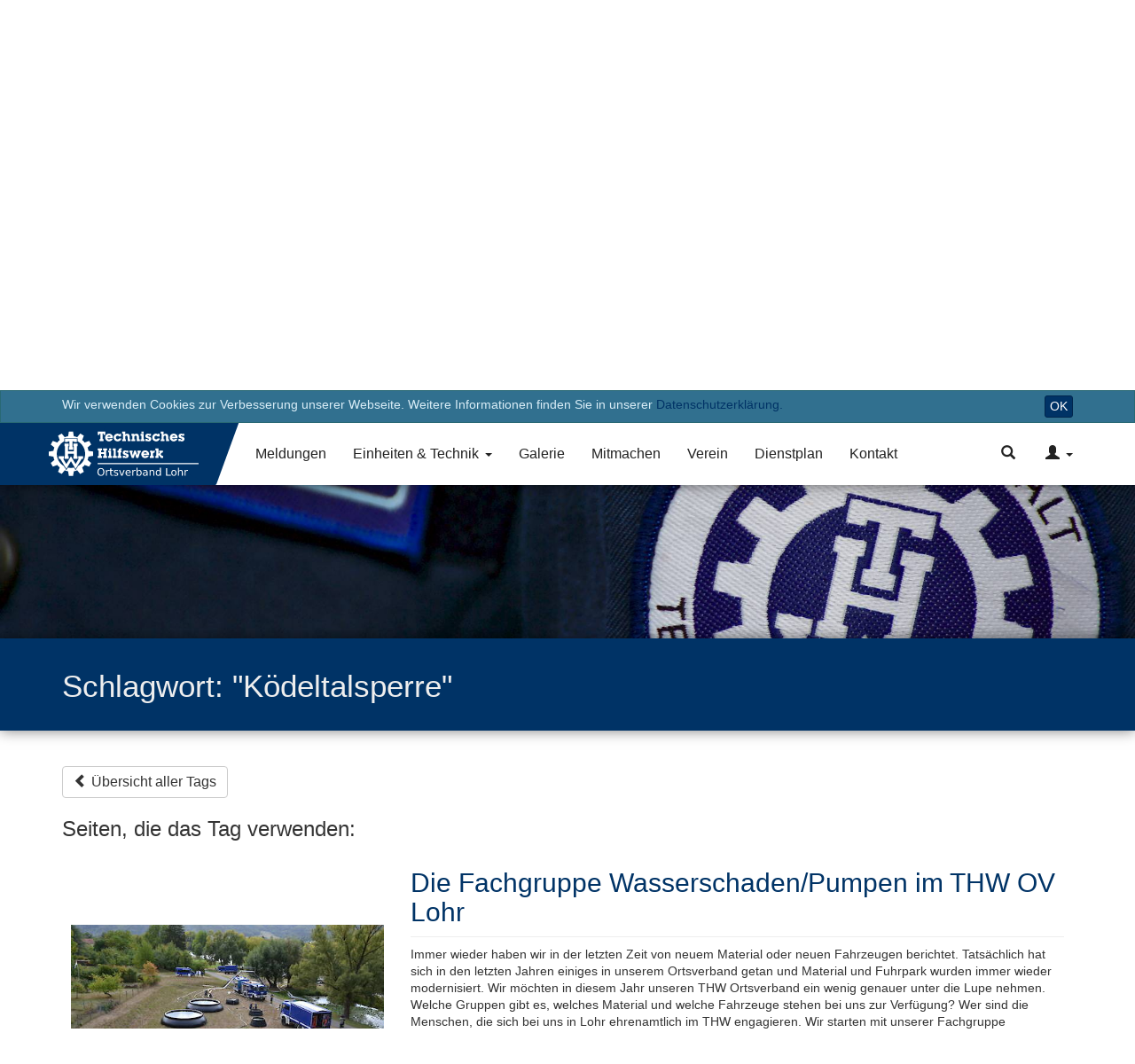

--- FILE ---
content_type: text/html; charset=utf-8
request_url: https://www.thw-lohr.de/tags/kodeltalsperre/
body_size: 10771
content:
<!DOCTYPE html>
<html lang="de">

<head itemscope itemtype="http://schema.org/WebSite" prefix="og: http://ogp.me/ns#">
    <meta charset="utf-8">
    <meta http-equiv="X-UA-Compatible" content="IE=edge">
    <meta name="viewport" content="width=device-width, initial-scale=1">
    <link rel="canonical" href="https://www.thw-lohr.de/tags/kodeltalsperre/" itemprop="url">

    <title>Schlagwort: &quot;Ködeltalsperre&quot;</title>

    <!-- Some MicroData -->
    <meta itemprop='name' content='THW-Lohr.de' />

    <meta property="og:title" content="Schlagwort: &quot;Ködeltalsperre&quot;" />
    <meta property="og:site_name" content="THW Lohr" />
    <meta property="og:url" content="https://www.thw-lohr.de/tags/kodeltalsperre/" />
        
        <meta property="og:image" content="https://www.thw-lohr.de/site/assets/files/1024/img_3120.jpg" />
    
        <meta property="og:type" content="website" />
    
    <!-- Some SEO -->
    
    <!-- Load CSS and JS -->
    <link href="/site/templates/styles/template.min.css?v=1.0.8" rel="stylesheet">

    <script src="/site/templates/scripts/jquery.min.js"></script>
    <script src="/site/templates/scripts/template.min.js?v=1.0.8"></script>

    <!-- Load favicons  and icons -->
    <link rel="apple-touch-icon" href="/site/templates/images/apple-touch-icon.png">

    <!-- Standard-Favicon als PNG mit mindestens 96 x 96 Pixeln -->
    <link rel="icon" href="/site/templates/images/apple-touch-icon.png" type="image/x-icon" />

    <!-- Favicon im .ico Format als IE Fallback mit 32 x 32 Pixeln -->
    <!--[if IE]>
        <link rel="shortcut icon" href="/site/templates/images/favicon.ico" type="image/x-icon" />
        <link rel="icon" href="/site/templates/images/favicon.ico" type="image/x-icon" />
    <![endif]-->

    <!-- HTML5 shim and Respond.js for IE8 support of HTML5 elements and media queries -->
    <!-- WARNING: Respond.js doesn't work if you view the page via file:// -->
    <!--[if lt IE 9]>
    <script src="/site/templates/scripts/html5shiv.min.js"></script>
    <script src="/site/templates/scripts/respond.min.js"></script>
    <![endif]-->

    </head>
<body>
    
<header class="full">
            <div id='cookie-warnung'>
                    <div class='alert alert-info'>
                        <div class='container'>
                            Wir verwenden Cookies zur Verbesserung unserer Webseite. Weitere Informationen finden Sie in unserer 
                            <a href='/footer/datenschutz/'>Datenschutzerklärung.</a>
                            <form action='/tags/kodeltalsperre/' method='post' onsubmit='return hideCookieWarning();'>
                                <input type='hidden' name='acceptCookie' value='TRUE' />
                                <button type='submit' class='btn btn-primary btn-xs pull-right'>OK</button>
                            </form>
                        </div>
                    </div>
                </div>
    <div class="container navbar">
        <button class="menu-toggle-button visible-xs-inline-block visible-sm-inline-block" type="button">
            <span class="sr-only">Menü ausklappen</span>
            <span class="icon-bar"></span>
            <span class="icon-bar"></span>
            <span class="icon-bar"></span>
        </button>
        <a href="/" alt="Logo des THW Lohr" id="header-logo">
            <svg xmlns="http://www.w3.org/2000/svg" width="188" height="70" viewBox="0 0 188 70.000001"><g fill="#fff"><path d="M33.158 48.493c-.96 1.6-1.922 3.2-2.884 4.8l-1.782-2.96c-2.276.502-4.654.503-6.93 0l-1.785 2.96c-1.016-1.61-1.91-3.342-3.002-4.877-4.94-2.87-8.003-8.584-7.7-14.3.132-5.582 3.5-10.883 8.438-13.435v-3.544h15.025v3.545c4.985 2.564 8.33 7.93 8.456 13.55.198 7.025-3.24 11.465-7.836 14.263zM49.943 32.23c-1.058-.173-3.16-.36-5.156-.724-.206-1.3-.57-2.575-1.023-3.81l4.03-3.328c-.64-1.453-1.465-2.818-2.37-4.12l-4.9 1.83c-.842-1.025-1.784-1.966-2.808-2.805l1.83-4.893c-1.296-.916-2.675-1.72-4.123-2.37l-3.335 4.027c-1.235-.462-2.513-.807-3.813-1.02l-.87-5.16c-1.582-.143-3.176-.143-4.76 0-.29 1.72-.58 3.44-.868 5.16-1.3.216-2.58.558-3.814 1.02-1.11-1.342-2.222-2.684-3.334-4.026-1.452.644-2.823 1.46-4.124 2.37l1.83 4.893c-1.015.843-1.972 1.766-2.792 2.804-1.638-.61-3.276-1.22-4.915-1.828-.91 1.298-1.73 2.666-2.373 4.118l4.03 3.328c-.46 1.234-.803 2.51-1.022 3.81-1.72.29-3.442.578-5.163.867-.136 1.58-.136 3.173 0 4.753l5.163.87c.218 1.297.558 2.575 1.023 3.807l-4.03 3.33c.648 1.448 1.455 2.823 2.37 4.117l4.916-1.826c.823 1.035 1.776 1.962 2.792 2.803l-1.83 4.893c1.3.908 2.67 1.726 4.123 2.37 1.11-1.344 2.222-2.686 3.333-4.028 1.234.466 2.513.812 3.814 1.023l.87 5.156c1.582.146 3.176.146 4.76 0l.868-5.155c1.3-.21 2.58-.557 3.813-1.023l3.335 4.027c1.45-.648 2.826-1.455 4.123-2.37l-1.83-4.893c1.025-.838 1.963-1.782 2.807-2.803 1.634.61 3.267 1.217 4.9 1.826.913-1.295 1.726-2.668 2.372-4.117l-4.03-3.33c.455-1.234.816-2.508 1.022-3.808l5.163-.87c.078-1.415.057-3.96-.007-4.894z"/><path d="M31.826 17.848H18.243v3.577h3.333v-.728h1.784v6.674h-.714v2.866h4.76V27.37h-.712v-6.657h1.798v.712h3.334v-3.577" fill-rule="evenodd"/><path d="M17.638 23.33v2.864h.728v11.428l-.728-.016v2.865h4.776v-2.864H21.7v-2.85h6.668v2.85h-.713v2.865h4.76v-2.864H31.7V26.18l.712.014V23.33h-4.76v2.864h.714v5.7H21.7v-5.7h.714V23.33h-4.776" fill-rule="evenodd"/><path d="M25.034 43.166l5.24 8.717 6.87-11.427h1.705v-2.85h-5.707v2.85h.667l-3.536 5.884-5.256-8.734-5.24 8.734-3.52-5.884h.667v-2.85h-5.722v2.85h1.72l6.87 11.427 5.24-8.717" fill-rule="evenodd"/><g style="line-height:125%" font-size="17.704" font-family="LubalGraph Bd BT" letter-spacing="0" word-spacing="0"><path d="M60.834 18.366h1.002v2.22H57.2v-2.22h.995v-6.31H57.2v1.467h-1.932v-3.67h8.5v3.67h-1.932v-1.467h-1.002v6.31zM72.062 18.123q-.546 1.26-1.63 1.96-1.076.7-2.462.7-.966 0-1.74-.308-.774-.31-1.415-.944-.627-.618-.95-1.4-.318-.78-.318-1.695 0-.907.324-1.696.325-.79.945-1.4.626-.613 1.437-.938.82-.33 1.718-.33 1.135 0 2.108.507.98.508 1.593 1.422.362.524.532 1.128.177.605.177 1.305 0 .206-.024.442-.014.23-.05.494h-6.113q.148.554.634.893.487.332 1.143.332.354 0 .656-.11.302-.12.583-.362h2.852zm-5.928-2.52h3.694q-.177-.68-.656-1.04-.48-.362-1.202-.362-.663 0-1.15.37-.487.368-.686 1.032zM81.903 17.563q-.405 1.52-1.533 2.374-1.12.847-2.728.847-.95 0-1.74-.31-.788-.316-1.415-.943-.627-.618-.95-1.4-.318-.78-.318-1.695 0-.914.31-1.68.316-.768.957-1.416.59-.613 1.327-.93.745-.325 1.563-.325.67 0 1.238.236.575.237 1.04.716V12.3h1.872v3.044h-2.233q-.25-.472-.657-.715-.405-.252-.943-.252-.84 0-1.416.597-.567.59-.567 1.46 0 .877.554 1.467.56.582 1.378.582.516 0 .922-.236.413-.243.634-.685h2.705zM83.805 18.396v-6.37h-1.01V9.852h3.333v3.428q.412-.568.98-.84.575-.28 1.32-.28 1.37 0 2.108.817.745.82.745 2.352v3.066h1.055v2.19h-3.458v-4.557q0-.937-.302-1.32-.295-.39-.995-.39-.664 0-1.062.464-.39.457-.39 1.245v2.366h.95v2.19H82.75v-2.19h1.055zM94.185 18.396v-3.922h-1.01V12.3h3.23v1.098q.412-.627 1.002-.93.59-.31 1.386-.31 1.378 0 2.123.827.745.818.745 2.344v3.066h1.055v2.19h-3.458v-4.557q0-.937-.302-1.32-.295-.39-.995-.39-.664 0-1.062.464-.39.457-.39 1.245v2.366h.95v2.19H93.13v-2.19h1.055zM104.595 11.842v-1.99h2.337v1.99h-2.337zm0 6.554v-3.922h-1.01V12.3h3.347v6.096h1.046v2.19h-4.423v-2.19h1.04zM108.98 18.035h2.235q.022.442.258.678.243.228.693.228.427 0 .65-.183.227-.192.227-.545 0-.51-1.113-.774-.435-.104-.686-.177-1.172-.33-1.725-.95-.554-.627-.554-1.615 0-1.172.79-1.887.788-.723 2.078-.723.516 0 .922.126.412.126.78.406v-.346h1.726v2.35h-2.19q-.066-.404-.243-.574-.178-.177-.524-.177-.354 0-.575.176-.213.17-.213.443 0 .345.243.537.244.192 1.18.427 1.548.4 2.13.98.583.583.583 1.645 0 1.208-.848 1.967-.84.752-2.182.752-.546 0-.995-.156-.443-.154-.833-.48v.42h-1.814v-2.55zM125.34 17.563q-.406 1.52-1.534 2.374-1.12.847-2.727.847-.952 0-1.74-.31-.79-.316-1.417-.943-.626-.618-.95-1.4-.318-.78-.318-1.695 0-.914.31-1.68.317-.768.958-1.416.59-.613 1.327-.93.745-.325 1.563-.325.67 0 1.24.236.574.237 1.038.716V12.3h1.874v3.044h-2.234q-.25-.472-.656-.715-.406-.252-.944-.252-.84 0-1.415.597-.568.59-.568 1.46 0 .877.553 1.467.56.582 1.38.582.515 0 .92-.236.413-.243.634-.685h2.706zM127.242 18.396v-6.37h-1.01V9.852h3.332v3.428q.413-.568.98-.84.575-.28 1.32-.28 1.37 0 2.108.817.745.82.745 2.352v3.066h1.054v2.19h-3.456v-4.557q0-.937-.303-1.32-.293-.39-.994-.39-.663 0-1.06.464-.392.457-.392 1.245v2.366h.95v2.19h-4.326v-2.19h1.054zM145.016 18.123q-.546 1.26-1.63 1.96-1.076.7-2.462.7-.965 0-1.74-.308-.774-.31-1.415-.944-.628-.618-.952-1.4-.317-.78-.317-1.695 0-.907.325-1.696.325-.79.944-1.4.626-.613 1.437-.938.818-.33 1.717-.33 1.136 0 2.11.507.98.508 1.59 1.422.362.524.532 1.128.177.605.177 1.305 0 .206-.022.442-.014.23-.05.494h-6.112q.147.554.634.893.486.332 1.142.332.354 0 .657-.11.303-.12.583-.362h2.853zm-5.927-2.52h3.692q-.177-.68-.656-1.04-.48-.362-1.202-.362-.663 0-1.15.37-.486.368-.685 1.032zM146.372 18.035h2.234q.022.442.258.678.243.228.693.228.428 0 .65-.183.227-.192.227-.545 0-.51-1.113-.774-.434-.104-.684-.177-1.173-.33-1.726-.95-.552-.627-.552-1.615 0-1.172.788-1.887.79-.723 2.08-.723.515 0 .92.126.414.126.782.406v-.346h1.725v2.35h-2.19q-.065-.404-.242-.574-.176-.177-.523-.177-.354 0-.575.176-.214.17-.214.443 0 .345.244.537.243.192 1.18.427 1.547.4 2.13.98.582.583.582 1.645 0 1.208-.848 1.967-.84.752-2.182.752-.545 0-.995-.156-.443-.154-.834-.48v.42h-1.814v-2.55zM56.322 37.24v-6.312h-1.04v-2.204h4.652v2.204h-.973v1.947h3.164v-1.947h-.988v-2.204h4.667v2.204h-1.055v6.31h1.055v2.22h-4.667v-2.22h.988v-2.16H58.96v2.16h.99v2.22h-4.667v-2.22h1.04zM67.94 30.715v-1.99h2.337v1.99H67.94zm0 6.553v-3.92h-1.01V31.17h3.347v6.096h1.047v2.19H66.9v-2.19h1.04zM73.278 37.268v-6.37h-1.01v-2.174h3.347v8.544h1.047v2.19h-4.424v-2.19h1.04zM78.586 33.347h-1.054v-2.175h1.054q0-1.445.73-2.05.73-.612 2.5-.612h.5v1.902h-.044q-.354-.03-.487-.03-.48 0-.67.17-.192.163-.192.575v.045h1.165v2.175h-1.165v3.92h1.15v2.19h-4.54v-2.19h1.053v-3.92zM83.415 36.907h2.233q.022.443.258.678.244.23.693.23.427 0 .648-.185.23-.192.23-.546 0-.508-1.115-.774-.435-.103-.685-.177-1.172-.332-1.725-.95-.553-.627-.553-1.615 0-1.172.79-1.888.787-.722 2.078-.722.516 0 .92.125.414.126.783.406v-.348h1.726v2.352h-2.19q-.066-.405-.243-.575-.177-.178-.524-.178-.354 0-.576.177-.213.17-.213.44 0 .348.244.54.243.19 1.18.427 1.548.398 2.13.98.582.583.582 1.644 0 1.21-.847 1.97-.842.752-2.184.752-.545 0-.995-.155-.44-.155-.832-.48v.42h-1.813v-2.55zM95.91 39.458h-2.33l-1.946-6.11h-.722V31.17h3.7v2.175h-.67l.892 3.243 1.438-5.418h2.02l1.437 5.418.89-3.243h-.662v-2.175h3.693v2.175h-.72l-1.948 6.11h-2.33l-1.37-4.77-1.372 4.77zM112.844 36.996q-.546 1.26-1.63 1.96-1.076.7-2.462.7-.965 0-1.74-.31-.773-.308-1.415-.942-.626-.62-.95-1.4-.318-.782-.318-1.696 0-.907.324-1.696.324-.79.943-1.4.627-.613 1.438-.937.818-.332 1.717-.332 1.136 0 2.11.51.98.508 1.59 1.422.363.523.532 1.128.177.604.177 1.305 0 .206-.02.442-.016.228-.053.494h-6.11q.146.553.633.892.486.332 1.143.332.353 0 .656-.11.3-.12.58-.362h2.854zm-5.927-2.522h3.693q-.177-.678-.656-1.04-.48-.36-1.202-.36-.663 0-1.15.368-.486.37-.685 1.032zM115.122 37.268v-3.92h-.95V31.17h3.17v1.2q.338-.662.876-.986.538-.325 1.357-.347v2.3q-1.136.058-1.637.582-.494.523-.494 1.673v1.673h.95v2.19h-4.326v-2.19h1.054zM121.344 37.268v-6.37h-1.01v-2.174h3.332v6.252l1.71-1.77h-.936v-2.034h4.225v2.175h-.892l-1.69 1.776 1.66 2.145h1.18v2.19h-2.337l-2.92-3.716v3.716h-3.376v-2.19h1.054z" style="line-height:125%;-inkscape-font-specification:'LubalGraph Bd BT, Normal';text-align:start"/></g><g style="line-height:100%;-inkscape-font-specification:'sans-serif, Normal';text-align:start" font-size="13.75" font-family="sans-serif" letter-spacing="0" word-spacing="0"><path d="M58.798 51.758q-1.26 0-2.004.94-.74.938-.74 2.558 0 1.615.74 2.554.744.94 2.004.94t1.992-.94q.74-.94.74-2.554 0-1.62-.74-2.56-.733-.938-1.992-.938zm0-.94q1.798 0 2.874 1.21 1.076 1.2 1.076 3.228 0 2.02-1.076 3.23-1.076 1.202-2.874 1.202-1.804 0-2.886-1.202-1.077-1.203-1.077-3.23t1.077-3.23q1.082-1.207 2.886-1.207zM68.228 54.094q-.177-.103-.39-.15-.205-.05-.457-.05-.893 0-1.374.584-.475.578-.475 1.666v3.378h-1.058V53.11h1.06v.995q.33-.584.864-.864.532-.286 1.294-.286.11 0 .24.018.132.01.292.04l.006 1.082zM70.387 51.288v1.82h2.17v.82h-2.17v3.48q0 .786.212 1.01.216.222.875.222h1.082v.882h-1.082q-1.22 0-1.684-.452-.463-.458-.463-1.66v-3.482h-.773v-.82h.773v-1.82h1.06zM78.036 53.298v.996q-.446-.23-.927-.343-.482-.114-.998-.114-.784 0-1.18.24-.388.24-.388.722 0 .367.28.578.28.207 1.128.396l.36.08q1.123.24 1.593.68.475.436.475 1.22 0 .894-.71 1.415-.704.52-1.94.52-.517 0-1.078-.102-.555-.097-1.173-.298V58.2q.583.303 1.15.457.566.15 1.122.15.744 0 1.145-.253.4-.257.4-.72 0-.43-.29-.66-.288-.23-1.267-.44l-.366-.086q-.98-.207-1.414-.63-.436-.43-.436-1.174 0-.905.642-1.397.64-.493 1.82-.493.584 0 1.1.086.515.086.95.258zM79.307 53.11h1.117l2.004 5.38 2.004-5.38h1.116l-2.404 6.412h-1.432l-2.405-6.413zM92.488 56.052v.515h-4.844q.07 1.088.653 1.66.59.568 1.637.568.607 0 1.174-.15.573-.148 1.134-.446v.996q-.567.24-1.162.366-.596.126-1.21.126-1.533 0-2.432-.893-.893-.893-.893-2.417 0-1.574.847-2.496.853-.928 2.296-.928 1.294 0 2.044.836.756.83.756 2.262zm-1.053-.31q-.012-.864-.487-1.38-.47-.514-1.248-.514-.882 0-1.415.498-.526.498-.607 1.403l3.757-.007zM97.933 54.094q-.177-.103-.39-.15-.205-.05-.457-.05-.893 0-1.374.584-.476.578-.476 1.666v3.378h-1.06V53.11h1.06v.995q.333-.584.865-.864.534-.286 1.295-.286.11 0 .24.018.132.01.293.04l.006 1.082zM103.653 56.32q0-1.16-.48-1.82-.476-.664-1.312-.664-.835 0-1.316.664-.475.66-.475 1.82 0 1.164.474 1.828.48.658 1.317.658t1.312-.658q.48-.664.48-1.827zm-3.584-2.238q.33-.572.835-.847.51-.28 1.214-.28 1.167 0 1.894.927.733.928.733 2.44 0 1.51-.733 2.438-.727.928-1.895.928-.705 0-1.215-.275-.504-.28-.836-.853v.962h-1.06v-8.91h1.06v3.47zM109.408 56.298q-1.277 0-1.77.292-.492.292-.492.997 0 .56.367.893.372.326 1.007.326.876 0 1.403-.618.533-.624.533-1.655v-.235h-1.048zm2.1-.435v3.66h-1.052v-.974q-.36.583-.9.863-.538.275-1.316.275-.985 0-1.57-.55-.577-.555-.577-1.483 0-1.082.72-1.632.728-.55 2.165-.55h1.478v-.102q0-.726-.48-1.122-.477-.4-1.34-.4-.55 0-1.072.13-.52.133-1.002.396V53.4q.578-.222 1.122-.33.544-.116 1.06-.116 1.39 0 2.078.722.687.72.687 2.187zM119.016 55.65v3.872h-1.054v-3.836q0-.91-.355-1.363-.355-.452-1.065-.452-.853 0-1.346.545-.492.543-.492 1.483v3.624h-1.06V53.11h1.06v.995q.378-.578.888-.864.515-.286 1.185-.286 1.105 0 1.672.688.566.68.566 2.01zM125.348 54.082v-3.47h1.054v8.91h-1.054v-.962q-.332.573-.84.853-.505.275-1.215.275-1.163 0-1.896-.928-.727-.927-.727-2.44 0-1.51.727-2.438.733-.928 1.896-.928.71 0 1.214.28.51.276.84.848zm-3.59 2.24q0 1.162.475 1.826.48.658 1.317.658.836 0 1.317-.658.48-.664.48-1.827 0-1.16-.48-1.82-.48-.664-1.317-.664-.836 0-1.317.664-.475.66-.475 1.82zM132.35 50.973h1.157v7.576h4.163v.972h-5.32v-8.55zM141.11 53.848q-.846 0-1.34.664-.49.658-.49 1.81 0 1.15.486 1.814.492.66 1.345.66.843 0 1.335-.665.493-.664.493-1.81 0-1.138-.493-1.802-.492-.67-1.334-.67zm0-.894q1.375 0 2.16.894.784.893.784 2.473 0 1.576-.784 2.475-.785.893-2.16.893-1.38 0-2.163-.893-.78-.9-.78-2.474 0-1.58.78-2.472.784-.894 2.164-.894zM151.126 55.65v3.872h-1.054v-3.836q0-.91-.355-1.363-.355-.452-1.065-.452-.853 0-1.345.545-.493.543-.493 1.483v3.624h-1.06v-8.91h1.06v3.493q.378-.578.888-.864.515-.286 1.185-.286 1.105 0 1.672.688.566.68.566 2.01zM156.954 54.094q-.177-.103-.39-.15-.205-.05-.457-.05-.893 0-1.374.584-.475.578-.475 1.666v3.378h-1.06V53.11h1.06v.995q.332-.584.864-.864.533-.286 1.294-.286.11 0 .24.018.132.01.293.04l.005 1.082z"/></g><path d="M55.13 45.147h113.82v1.293H55.13z"/></g></svg>        </a>
        <div id="gray-overlay" class="visible-xs-block visible-sm-block"></div>
        <span class='offcanvas'>
            <div class="visible-xs-block visible-sm-block offcanvas-inner">
                <img id="offcanvas-image" class="visible-xs-block visible-sm-block" src="/site/assets/files/1024/img_3120.768x350.jpg" />
                <button class="menu-toggle-button">
                    <span class="glyphicon glyphicon-remove" aria-hidden="true"></span>
                </button>
            </div>
            <nav class='header-left'>
                <ul>
                    <li><a href='/news/'>Meldungen</a></li><li class='parent '><a href='/einheiten-und-technik/'>Einheiten &amp; Technik</a><span class='dropdown'><ul><li class='separator'>Einheiten</li><li><a href='/einheiten-und-technik/ov-stab/'>OV-Stab</a></li><li><a href='/einheiten-und-technik/technischer-zug/'>Technischer Zug</a></li><li><a href='/einheiten-und-technik/jugendgruppe/'>Jugendgruppe</a></li><li><a href='/einheiten-und-technik/grundausbildungsgruppe/'>Grundausbildungsgruppe</a></li><li><a href='/einheiten-und-technik/thv-bereitschaft/'>THV-Bereitschaft</a></li><li><a href='/einheiten-und-technik/ortliche-gefahrenabwehr/'>Örtliche Gefahrenabwehr</a></li><li class='separator'>Technik</li><li><a href='/einheiten-und-technik/fahrzeuge/'>Fahrzeuge</a></li><li><a href='/einheiten-und-technik/unterkunft/'>Unterkunft</a></li><li><a href='/einheiten-und-technik/standarte/'>Standarte</a></li></ul></span></li><li><a href='/galerie/'>Galerie</a></li><li><a href='/mitmachen/'>Mitmachen</a></li><li><a href='/verein/'>Verein</a></li><li><a href='/dienstplan/'>Dienstplan</a></li><li><a href='/kontakt/'>Kontakt</a></li>                </ul>
            </nav>
            <nav class="header-right">
                <ul>
                    <li class='parent'>
                        <a href='#' onclick='return false;' class='dropdown-open-click search'><span class="glyphicon glyphicon-search" aria-hidden="true"></span></a>
                        <div class='dropdown search'>
                            <form class='search' action='/suche/' method='get'>
                                <label class='sr-only' for='search-form-input'>Suchbegriff</label>
                                <div class='input-group'>
                                    <input class='form-control search-form-input' type='text' name='q' placeholder='Suchen...' value='' id='search-form-input' />
                                    <span class='input-group-btn'>
                                        <button class='btn btn-primary' type='submit'><span class="glyphicon glyphicon-search" aria-hidden="true"></span></button>
                                    </span>
                                </div>
                            </form>
                        </div>
                    </li>
                    <li class='parent'>
                        <a href='#' onclick='return false;' class='dropdown-open-click '><span class="glyphicon glyphicon-user" aria-hidden="true"></span></a>
                        <span class='dropdown'>
                                
    <div>
        <p class='header-separator'>Login</p>
    </div>
    <form action='./' method='post' class='login'>
                    <input name="action" value="login" type="hidden" />

            <div class='input-group'>
                <span class='input-group-addon' id='form-login-user'><span class="glyphicon glyphicon-user" aria-hidden="true"></span></span>
                <input class='form-control' type='text' name='user' placeholder='Username' aria-describedby='form-login-user' />
            </div>
            <div class='input-group'>
                <span class='input-group-addon' id='form-login-pass'><span class="glyphicon glyphicon-lock" aria-hidden="true"></span></span>
                <input class='form-control' type='password' name='pass' placeholder='Passwort' aria-describedby='form-login-pass' />
            </div>
            <div class='input-group'>
                <input type='submit' name='submit' value='Login' class='btn btn-primary btn-block' />
            </div>
            <a href="/verwalten/?forgot=1">Passwort vergessen?</a>
            </form>
                        </span>
                    </li>
                </ul>
            </nav>
        </span>
    </div>
</header>

    

<div id="hero-image">
    <style>
        @media(min-width: 992px) {
            #hero-image-inner {
                background-image: url('/site/assets/files/1024/img_3120.1920x0.jpg');
            }
        }
    </style>
    <div id="hero-image-inner">
    </div>
        <img id="hero-image-mobile" src="/site/assets/files/1024/img_3120.992x0.jpg" width="992" height="661" />
</div>
    
<div id="blue-part">
    <div class="container">
        <div class="row">
            <div class="col-sm-12">
                                    <h1>Schlagwort: &quot;Ködeltalsperre&quot;</h1>
                                                            </div>
                    </div>
    </div>
</div>
    <div class="main" >
        <div class="container">
            <div class="row">
                <div class="col-md-12">
                        <a class="btn btn-default" href="/tags/">
        <span class="glyphicon glyphicon-chevron-left"></span>
        Übersicht aller Tags
    </a>

    <h3>Seiten, die das Tag verwenden:</h3>

    <div class='news-list-element row small'><div class='col-sm-4 image-small'><a href='/news/2021-01-19-die-fachgruppe-wasserschaden-pumpen-im-thw-ov-lohr-2/' class='image'><img src='/site/assets/files/2472/dsc_0214.450x300.jpg' alt='' /></a></div><div class='col-sm-8'>
    <h2>
                                <a href="/news/2021-01-19-die-fachgruppe-wasserschaden-pumpen-im-thw-ov-lohr-2/">Die Fachgruppe Wasserschaden/Pumpen im THW OV Lohr</a>
    </h2>
    <hr>
    <p>Immer wieder haben wir in der letzten Zeit von neuem Material oder neuen Fahrzeugen berichtet. Tatsächlich hat sich in den letzten Jahren einiges in unserem Ortsverband getan und Material und Fuhrpark wurden immer wieder modernisiert. Wir möchten in diesem Jahr unseren THW Ortsverband ein wenig genauer unter die Lupe nehmen. Welche Gruppen gibt es, welches Material und welche Fahrzeuge stehen bei uns zur Verfügung? Wer sind die Menschen, die sich bei uns in Lohr ehrenamtlich im THW engagieren. Wir starten mit unserer Fachgruppe Wasserschaden/Pumpen (WP). Sie hatte die meisten Fahrzeugneuzugänge in den letzten zwei Jahren.</p>    <hr>
            <dl>
            <dd class="createdby" itemprop="author" itemscope="" itemtype="http://schema.org/Person">
                <span class="glyphicon glyphicon-user" aria-hidden="true"></span>
                Erstellt von <span itemprop="name">Katrin Brendolise</span>
            </dd>
            <dd class="create">
                <span class="glyphicon glyphicon-calendar" aria-hidden="true"></span>
                                    <time datetime="2021-01-19T17:16:30+01:00" itemprop="datePublished">
                        Veröffentlicht am Dienstag, den 19. Januar 2021                    </time>
                            </dd>
        </dl>
        <div class='tags-list'><span><b>Tags:</b></span><a class='label label-primary' href='/tags/ausbildung/'><span class='glyphicon glyphicon-tag' aria-hidden='true'></span> Ausbildung</a><a class='label label-primary' href='/tags/einsatzoption/'><span class='glyphicon glyphicon-tag' aria-hidden='true'></span> Einsatzoption</a><a class='label label-primary' href='/tags/fachgruppe-wasserschaden-pumpen-2/'><span class='glyphicon glyphicon-tag' aria-hidden='true'></span> Fachgruppe Wasserschaden/Pumpen</a><a class='label label-primary' href='/tags/hochleistungspumpe/'><span class='glyphicon glyphicon-tag' aria-hidden='true'></span> Hochleistungspumpe</a><a class='label label-primary' href='/tags/klaranlage/'><span class='glyphicon glyphicon-tag' aria-hidden='true'></span> Kläranlage</a><a class='label label-primary' href='/tags/loschwasser/'><span class='glyphicon glyphicon-tag' aria-hidden='true'></span> Löschwasser</a><a class='label label-primary' href='/tags/pumpen/'><span class='glyphicon glyphicon-tag' aria-hidden='true'></span> Pumpen</a><a class='label label-primary' href='/tags/wasserschaden-pumpen/'><span class='glyphicon glyphicon-tag' aria-hidden='true'></span> Wasserschaden/Pumpen</a></div>    <a class="btn btn-default page-opener" href="/news/2021-01-19-die-fachgruppe-wasserschaden-pumpen-im-thw-ov-lohr-2/">Öffnen: Die Fachgruppe Wasserschaden/Pumpen im THW OV Lohr</a>
</div></div><div class='news-list-element row small einsatz'><div class='col-sm-4 image-small'><a href='/news/2020-02-07-lohrer-thw-pumpen-in-kronach-2/' class='image'><img src='/site/assets/files/2291/bild_03_kodeltalsperre.450x300.jpg' alt='' /></a></div><div class='col-sm-8'>
    <h2>
                <span class="label label-warning">Einsatz</span>                <a href="/news/2020-02-07-lohrer-thw-pumpen-in-kronach-2/">Lohrer THW Pumpen in Kronach</a>
    </h2>
    <hr>
    <p>Anfang Januar tagten die bayerischen Pumpspezialisten des THW im Ortsverband Lohr. Schon wenige Wochen später trafen sie sich unerwartet wieder. Mit Pumpen, Material und Manpower unterstützte die Fachgruppe Wasserschaden Pumpen (WP) des OV Lohr einen Einsatz an der Ködeltalsperre in Mauthaus im Landkreis Kronach.</p>    <hr>
            <dl>
            <dd class="createdby" itemprop="author" itemscope="" itemtype="http://schema.org/Person">
                <span class="glyphicon glyphicon-user" aria-hidden="true"></span>
                Erstellt von <span itemprop="name">Katrin Brendolise</span>
            </dd>
            <dd class="create">
                <span class="glyphicon glyphicon-calendar" aria-hidden="true"></span>
                                    <time datetime="2020-02-07T10:22:37+01:00" itemprop="datePublished">
                        Veröffentlicht am Freitag, den 7. Februar 2020                    </time>
                            </dd>
        </dl>
        <div class='tags-list'><span><b>Tags:</b></span><a class='label label-primary' href='/tags/einsatze/'><span class='glyphicon glyphicon-tag' aria-hidden='true'></span> Einsätze</a><a class='label label-primary' href='/tags/fachgruppe-wasserschaden-pumpen-2/'><span class='glyphicon glyphicon-tag' aria-hidden='true'></span> Fachgruppe Wasserschaden/Pumpen</a></div>    <a class="btn btn-default page-opener" href="/news/2020-02-07-lohrer-thw-pumpen-in-kronach-2/">Öffnen: Lohrer THW Pumpen in Kronach</a>
</div></div><div class='news-list-element row small'><div class='col-sm-4 image-small'><a href='/galerie/2020-02-07-lohrer-thw-pumpen-in-kronach/' class='image'><img src='/site/assets/files/2289/bild_03_kodeltalsperre-1.450x300.jpg' alt='' /></a></div><div class='col-sm-8'>
    <h2>
                        <span class="label label-success">Galerie</span>        <a href="/galerie/2020-02-07-lohrer-thw-pumpen-in-kronach/">Lohrer THW Pumpen in Kronach</a>
    </h2>
    <hr>
    <p>Zum Einsatz an der Ködeltalsperre war unser jüngstes Einsatzfahrzeug der MLW4 und drei Helfer der Fachgruppe WP</p>

<p>Hier einige Einsatzimpressionen</p>    <hr>
            <dl>
            <dd class="createdby" itemprop="author" itemscope="" itemtype="http://schema.org/Person">
                <span class="glyphicon glyphicon-user" aria-hidden="true"></span>
                Erstellt von <span itemprop="name">Katrin Brendolise</span>
            </dd>
            <dd class="create">
                <span class="glyphicon glyphicon-calendar" aria-hidden="true"></span>
                                    <time datetime="2020-02-07T10:16:01+01:00" itemprop="datePublished">
                        Veröffentlicht am Freitag, den 7. Februar 2020                    </time>
                            </dd>
        </dl>
        <div class='tags-list'><span><b>Tags:</b></span><a class='label label-primary' href='/tags/einsatze/'><span class='glyphicon glyphicon-tag' aria-hidden='true'></span> Einsätze</a><a class='label label-primary' href='/tags/fachgruppe-wasserschaden-pumpen-2/'><span class='glyphicon glyphicon-tag' aria-hidden='true'></span> Fachgruppe Wasserschaden/Pumpen</a><a class='label label-primary' href='/tags/mlw4/'><span class='glyphicon glyphicon-tag' aria-hidden='true'></span> MLW4</a><a class='label label-primary' href='/tags/pumpen/'><span class='glyphicon glyphicon-tag' aria-hidden='true'></span> Pumpen</a></div>    <a class="btn btn-default page-opener" href="/galerie/2020-02-07-lohrer-thw-pumpen-in-kronach/">Öffnen: Lohrer THW Pumpen in Kronach</a>
</div></div>                </div>
                            </div>
        </div>
    </div>
    
<div id="gray-part">
    <div class="breadcrumb-thw">
        <div class="container">
            <ul itemscope itemtype="http://schema.org/BreadcrumbList">
                <li itemprop='itemListElement' itemscope itemtype='http://schema.org/ListItem'><a itemprop='item' href='/'><span itemprop='name'>Startseite</span></a><meta itemprop='position' content='0' /></li><li itemprop='itemListElement' itemscope itemtype='http://schema.org/ListItem'><a itemprop='item' href='/tags/'><span itemprop='name'>Schlagwörter</span></a><meta itemprop='position' content='1' /></li><li itemprop='itemListElement' itemscope itemtype='http://schema.org/ListItem' class="current"><a itemprop='item' href='/tags/kodeltalsperre/'><span itemprop='name'>Schlagwort: &quot;Ködeltalsperre&quot;</span></a><meta itemprop='position' content='2' /></li>            </ul>
        </div>
    </div>
    <div class="container modules-container">
        <div class="newest">
            <div class="col-md-12">
                <a class="h2" href="/news/">Aktuelle Meldungen</a>
                <a class="btn btn-default pull-right-sm" href="/news/">Zu den aktuellen Meldungen <span class="glyphicon glyphicon-chevron-right" aria-hidden="true"></span></a>
                <div class="clearfix"></div>
                <hr>
            </div>
            <div>
                                    <div class="col-sm-6 col-md-3 newest-element">
                        <a class="thumbnail" href="/news/2025-07-26-thw-jugend-lohr-erlangt-3-platz-beim-bezirksjugendwettkampf/" data-toggle='tooltip' data-placement='top' title='Meldung öffnen'>
                                                            <img src="/site/assets/files/3081/20250726_155248.450x300.jpg" alt='THW Jugend Lohr erlangt 3. Platz beim Bezirksjugendwettkampf' />
                                                        <p class="h4">THW Jugend Lohr erlangt 3. Platz beim Bezirksjugendwettkampf</p>
                            <span class="newest-text"><p>Bei dem Wettkampf der Bezirksjugenden Unterfranken erlangte unsere Jugend den 3. Platz.</p></span>
                        </a>
                    </div>
                                    <div class="col-sm-6 col-md-3 newest-element">
                        <a class="thumbnail" href="/news/2025-09-23-kindergartenbesuchstag-2025/" data-toggle='tooltip' data-placement='top' title='Meldung öffnen'>
                                                            <img src="/site/assets/files/3067/3p4a5437.450x300.jpg" alt='Kindergartenbesuchstag 2025' />
                                                        <p class="h4">Kindergartenbesuchstag 2025</p>
                            <span class="newest-text"><p>50 Kindergartenkinder besuchten uns im Juni, spielerisch zeigten wir ihnen unsere Fahrzeuge und Technik. Bei dem heißen Wetter durfte auch natürlich eine Erfrischung nicht fehlen. Dafür bauten wir eine</p></span>
                        </a>
                    </div>
                                    <div class="col-sm-6 col-md-3 newest-element">
                        <a class="thumbnail" href="/news/2025-09-23-gemeinsame-bootsausbildung-mit-der-feuerwehr-waldzell/" data-toggle='tooltip' data-placement='top' title='Meldung öffnen'>
                                                            <img src="/site/assets/files/3066/20250621_092036.450x300.jpg" alt='Gemeinsame Bootsausbildung mit der Feuerwehr Waldzell' />
                                                        <p class="h4">Gemeinsame Bootsausbildung mit der Feuerwehr Waldzell</p>
                            <span class="newest-text"><p>Gemeinsam mit der Feuerwehr Waldzell haben wir die Brandbekämpfung über unser neues Rettungsboot geprobt.</p></span>
                        </a>
                    </div>
                                    <div class="col-sm-6 col-md-3 newest-element">
                        <a class="thumbnail" href="/news/2025-06-28-zweite-quartalsausbildung-2025-im-ov-lohr/" data-toggle='tooltip' data-placement='top' title='Meldung öffnen'>
                                                            <img src="/site/assets/files/3068/3p4a5498.450x300.jpg" alt='Zweite Quartalsausbildung 2025 im OV Lohr' />
                                                        <p class="h4">Zweite Quartalsausbildung 2025 im OV Lohr</p>
                            <span class="newest-text"><p>Unsere zweite Quartalsausbildung führte uns an den Main. Dort bauten wir ein Pufferbecken mit einem Fassungsvermögen von 24.000 Litern auf. Dieses wurde mit unsere Motorkreiselpumpe Hannibal über eine</p></span>
                        </a>
                    </div>
                            </div>
        </div>
    </div>
</div>
    
<footer>
    <div class="container">
        <div class="row">
            <div class="col-sm-6 col-md-4">
                <nav class='footer-left'>
                    <ul>
                        <li><a href='/footer/impressum/'>Impressum</a></li><li><a href='/footer/nutzungsbedingungen/'>Nutzungsbedingungen</a></li><li><a href='/footer/datenschutz/'>Datenschutzerklärung</a></li><li><a href='/footer/facebook-datenrichtlinie/'>Facebook-Datenrichtlinie</a></li>                    </ul>
                </nav>
            </div>
            <div class="col-sm-6 col-md-8">
                <div class="form-horizontal contact-data" itemscope itemtype="http://schema.org/Organization">
                    <div class="col-sm-12 col-md-6">
                        <hr class="visible-xs-block">
                        <div class="form-group">
                            <div class="col-xs-12">
                                <img src="/site/templates/images/footer.min.svg" alt="Technisches Hilfswerk, Ortsverband Lohr" id="footer-logo" />
                            </div>
                        </div>
                        <hr class="visible-xs-block">
                        <div class="form-group">
                            <!--<label class="col-sm-2 control-label">Post-Adresse</label>-->
                            <div class="col-xs-12">
                                <address>
                                    <div itemprop="name"><strong>Technisches Hilfswerk</strong><br>
                                        Ortsverband Lohr</div>
                                    <div itemprop="address" itemscope itemtype="http://schema.org/PostalAddress">
                                        <span itemprop="streetAddress">Walter-Senger-Str. 1</span><br>
                                        <span itemprop="postalCode">97816</span> <span itemprop="addressLocality">Lohr a. Main</span><br>
                                        <div class='hidden'>
                                            <span itemprop="addressRegion">Bayern</span>
                                            <span itemprop="addressCountry">Germany</span>
                                        </div>
                                    </div>
                                </address>
                            </div>
                        </div>
                        <hr class="visible-xs-block">
                    </div>
                    <div class="col-sm-12 col-md-6">
                        <div class="form-group">
                            <label class="col-xs-4 control-label">Telefon</label>
                            <div class="col-xs-8">
                                <p class='form-control-static'>
                                    <a href='tel:+499352508620'><span itemprop="telephone">+49 (0) 9352 / 50862 - 0</span></a>
                                </p>
                            </div>
                        </div>
                        <div class="form-group">
                            <label class="col-xs-4 control-label">Fax</label>
                            <div class="col-xs-8">
                                <p class='form-control-static' itemprop="faxNumber">+49 (0) 9352 / 50862 - 18</p>
                            </div>
                        </div>
                        <div class="form-group">
                            <label class="col-xs-4 control-label">Einsatzhandy</label>
                            <div class="col-xs-8">
                                <p class='form-control-static'>
                                    <a href='tel:+491624025099'><span itemprop="telephone">+49 (0) 162 / 4025099</span></a>
                                </p>
                            </div>
                        </div>
                        <div class="form-group">
                            <label class="col-xs-4 control-label">Mail</label>
                            <div class="col-xs-8">
                                <p class='form-control-static'>
                                    <script type='text/javascript'>
                                        var part1 = 'info';
                                        var part2 = Math.pow(2, 6);
                                        var part3 = String.fromCharCode(part2);
                                        var part4 = "thw-lohr.de";
                                        var part5 = part1 + String.fromCharCode(part2) + part4;
                                        document.write("<a href='" + "ma" + "ilto" + ":" + part5 + "'>" + part1 + part3 + part4 + "</a>");
                                    </script>
                                </p>
                            </div>
                        </div>
                        <div class='hidden'>
                            <span itemprop="url">https://www.thw-lohr.de/</span>
                        </div>
                    </div>
                </div>
            </div>
        </div>
    </div>
</footer>
    
    
<!-- Matomo -->
<script type="text/javascript">
    var _paq = window._paq || [];
    /* tracker methods like "setCustomDimension" should be called before "trackPageView" */
    _paq.push(['trackPageView']);
    _paq.push(['enableLinkTracking']);
    (function() {
        var u = "https://matomo.thw-lohr.de/";
        _paq.push(['setTrackerUrl', u + 'matomo.php']);
        _paq.push(['setSiteId', '1']);
        var d = document,
            g = d.createElement('script'),
            s = d.getElementsByTagName('script')[0];
        g.type = 'text/javascript';
        g.async = true;
        g.defer = true;
        g.src = u + 'matomo.js';
        s.parentNode.insertBefore(g, s);
    })();
</script>
<noscript>
    <p><img src="https://matomo.thw-lohr.de/matomo.php?idsite=1&amp;rec=1" style="border:0;" alt="" /></p>
</noscript>
<!-- End Matomo Code --></body>

</html>

--- FILE ---
content_type: image/svg+xml
request_url: https://www.thw-lohr.de/site/templates/images/footer.min.svg
body_size: 12284
content:
<svg xmlns="http://www.w3.org/2000/svg" viewBox="0 0 198.35641 58.628564">
  <g fill="#919191">
    <path d="M38.88 45.43l-3.38 5.626c-.698-1.156-1.394-2.312-2.09-3.468-2.67.587-5.458.588-8.127 0l-2.093 3.468c-1.192-1.887-2.238-3.917-3.52-5.717-5.792-3.368-9.384-10.066-9.028-16.768.154-6.546 4.103-12.762 9.893-15.755V8.66h17.62v4.157c5.843 3.006 9.766 9.298 9.914 15.886.23 8.238-3.8 13.445-9.19 16.726zm19.68-19.07c-1.24-.203-3.703-.423-6.045-.85-.24-1.525-.666-3.02-1.198-4.467l4.726-3.902c-.75-1.704-1.718-3.303-2.78-4.83-1.916.715-3.83 1.43-5.747 2.144-.986-1.2-2.09-2.303-3.29-3.287.714-1.913 1.43-3.826 2.145-5.738-1.52-1.075-3.136-2.02-4.835-2.78-1.303 1.574-2.606 3.148-3.91 4.72-1.447-.54-2.946-.944-4.47-1.196L32.134.127c-1.856-.17-3.725-.17-5.58 0l-1.02 6.047c-1.525.255-3.024.656-4.472 1.197l-3.91-4.72c-1.7.755-3.308 1.713-4.834 2.78l2.145 5.737c-1.19.988-2.313 2.07-3.273 3.287L5.428 12.31c-1.066 1.524-2.027 3.128-2.782 4.83 1.576 1.302 3.15 2.603 4.727 3.903-.542 1.447-.943 2.944-1.2 4.468L.12 26.528c-.16 1.854-.16 3.72 0 5.574l6.054 1.02c.255 1.522.654 3.02 1.2 4.464L2.645 41.49c.76 1.697 1.708 3.31 2.782 4.827 1.92-.714 3.842-1.428 5.764-2.14.964 1.212 2.08 2.3 3.273 3.285L12.32 53.2c1.525 1.065 3.13 2.024 4.834 2.777 1.303-1.574 2.606-3.148 3.91-4.72 1.445.545 2.946.95 4.47 1.198l1.02 6.046c1.856.17 3.725.17 5.582 0 .34-2.014.68-4.03 1.018-6.045 1.526-.245 3.026-.654 4.472-1.2l3.91 4.722c1.7-.76 3.314-1.705 4.835-2.778l-2.145-5.738c1.202-.982 2.302-2.09 3.29-3.286l5.748 2.14c1.07-1.518 2.023-3.127 2.78-4.827l-4.726-3.906c.534-1.446.958-2.94 1.198-4.465l6.055-1.02c.09-1.66.066-4.643-.01-5.74z"/>
    <path d="M37.318 9.496H21.392v4.193H25.3v-.854h2.09v7.826h-.836v3.36h5.582v-3.36H31.3v-7.807h2.11v.834h3.908V9.495" fill-rule="evenodd"/>
    <path d="M20.68 15.923v3.36h.856v13.4l-.855-.02v3.36h5.602v-3.36h-.837v-3.34h7.818v3.34h-.836v3.36h5.58v-3.36h-.835V19.265l.836.017v-3.36h-5.58v3.36h.835v6.682h-7.818v-6.682h.837v-3.36h-5.6" fill-rule="evenodd"/>
    <path d="M29.354 39.183l6.145 10.22 8.053-13.398h2v-3.342h-6.69v3.342h.78l-4.144 6.9-6.164-10.242-6.146 10.242-4.126-6.9h.782v-3.342h-6.71v3.342h2.018l8.055 13.4 6.144-10.222" fill-rule="evenodd"/>
    <g style="line-height:125%" font-size="17.704" font-family="LubalGraph Bd BT" letter-spacing="0" word-spacing="0">
      <path d="M71.332 10.103h1.176v2.602H67.07v-2.602h1.167v-7.4H67.07v1.72h-2.264V.12h9.966v4.304h-2.264v-1.72h-1.176v7.4zM84.497 9.818q-.64 1.478-1.91 2.3-1.262.82-2.887.82-1.133 0-2.04-.362-.908-.363-1.66-1.107-.735-.727-1.115-1.643-.372-.917-.372-1.988 0-1.065.38-1.99T76 4.208q.735-.718 1.686-1.098.96-.39 2.014-.39 1.33 0 2.472.598 1.15.596 1.867 1.668.423.614.622 1.322.207.71.207 1.53 0 .243-.027.52-.017.267-.06.578h-7.167q.173.65.744 1.046.57.39 1.34.39.415 0 .77-.13.353-.14.682-.424h3.345zm-6.95-2.956h4.33q-.206-.796-.768-1.22-.563-.423-1.41-.423-.778 0-1.35.432-.57.432-.803 1.21zM96.037 9.16q-.475 1.782-1.798 2.785-1.315.994-3.2.994-1.114 0-2.04-.364-.924-.372-1.66-1.107-.734-.727-1.114-1.643-.372-.917-.372-1.988 0-1.073.363-1.972.372-.9 1.124-1.66.693-.718 1.557-1.09.873-.38 1.833-.38.786 0 1.452.277.674.277 1.22.84v-.866h2.195v3.57h-2.62q-.294-.554-.77-.84-.474-.293-1.105-.293-.986 0-1.66.7-.666.692-.666 1.712 0 1.027.65 1.72.656.682 1.615.682.606 0 1.082-.277.484-.285.743-.804h3.172zM98.268 10.138v-7.47h-1.185V.12h3.908v4.02q.485-.665 1.15-.985.675-.328 1.548-.328 1.608 0 2.472.96.873.96.873 2.757v3.596h1.236v2.567h-4.055V7.363q0-1.098-.354-1.547-.345-.458-1.166-.458-.778 0-1.245.544-.46.536-.46 1.46v2.776h1.116v2.567h-5.074v-2.567h1.236zM110.44 10.138v-4.6h-1.185V2.99h3.786v1.29q.485-.736 1.176-1.09.692-.363 1.626-.363 1.616 0 2.49.968.872.96.872 2.75v3.595h1.236v2.567h-4.054V7.363q0-1.098-.354-1.547-.346-.458-1.167-.458-.778 0-1.245.544-.458.536-.458 1.46v2.776h1.115v2.567h-5.074v-2.567h1.236zM122.645 2.453V.12h2.74v2.333h-2.74zm0 7.685v-4.6h-1.185V2.99h3.925v7.15h1.227v2.567h-5.186v-2.567h1.22zM127.788 9.714h2.62q.025.52.302.796.285.268.812.268.502 0 .76-.217.27-.223.27-.638 0-.597-1.306-.908-.51-.12-.804-.207-1.375-.39-2.023-1.115-.65-.735-.65-1.894 0-1.374.926-2.212.925-.848 2.437-.848.605 0 1.08.147.485.147.917.476v-.406h2.023v2.758h-2.567q-.078-.475-.286-.674-.207-.208-.613-.208-.415 0-.675.208-.25.2-.25.518 0 .407.285.63.285.226 1.383.503 1.815.466 2.498 1.15.683.68.683 1.926 0 1.418-.993 2.308-.985.882-2.56.882-.638 0-1.166-.182-.517-.18-.975-.56v.49h-2.127v-2.99zM146.97 9.16q-.476 1.782-1.798 2.785-1.314.994-3.2.994-1.114 0-2.04-.364-.924-.372-1.658-1.107-.735-.727-1.116-1.643-.37-.917-.37-1.988 0-1.073.362-1.972.372-.9 1.124-1.66.69-.718 1.556-1.09.873-.38 1.832-.38.787 0 1.452.277.675.277 1.22.84v-.866h2.195v3.57h-2.62q-.294-.554-.77-.84-.475-.293-1.106-.293-.986 0-1.66.7-.665.692-.665 1.712 0 1.027.647 1.72.657.682 1.616.682.605 0 1.08-.277.485-.285.744-.804h3.173zM149.2 10.138v-7.47h-1.184V.12h3.907v4.02q.484-.665 1.15-.985.674-.328 1.547-.328 1.608 0 2.472.96.873.96.873 2.757v3.596h1.236v2.567h-4.053V7.363q0-1.098-.354-1.547-.346-.458-1.167-.458-.778 0-1.245.544-.457.536-.457 1.46v2.776h1.115v2.567h-5.074v-2.567h1.236zM170.04 9.818q-.638 1.478-1.91 2.3-1.26.82-2.886.82-1.133 0-2.04-.362-.908-.363-1.66-1.107-.735-.727-1.115-1.643-.373-.917-.373-1.988 0-1.065.38-1.99t1.107-1.642q.735-.718 1.686-1.098.96-.39 2.014-.39 1.33 0 2.472.598 1.15.596 1.867 1.668.424.614.623 1.322.207.71.207 1.53 0 .243-.026.52-.017.267-.06.578h-7.166q.174.65.744 1.046.57.39 1.34.39.415 0 .77-.13.354-.14.682-.424h3.345zm-6.95-2.956h4.332q-.207-.796-.77-1.22-.56-.423-1.408-.423-.778 0-1.35.432-.57.432-.803 1.21zM171.632 9.714h2.62q.025.52.302.796.285.268.812.268.502 0 .76-.217.27-.223.27-.638 0-.597-1.306-.908-.51-.12-.804-.207-1.375-.39-2.023-1.115-.648-.735-.648-1.894 0-1.374.925-2.212.925-.848 2.437-.848.605 0 1.08.147.485.147.917.476v-.406h2.023v2.758h-2.567q-.078-.475-.286-.674-.207-.208-.613-.208-.414 0-.674.208-.25.2-.25.518 0 .407.285.63.286.226 1.384.503 1.815.466 2.498 1.15.683.68.683 1.926 0 1.418-.994 2.308-.984.882-2.558.882-.64 0-1.167-.182-.518-.18-.976-.56v.49h-2.128v-2.99zM66.042 32.233v-7.4h-1.22V22.25h5.455v2.583h-1.14v2.282h3.708v-2.282h-1.16V22.25h5.473v2.583h-1.236v7.4h1.236v2.602h-5.472v-2.602h1.16V29.7h-3.71v2.533h1.16v2.602h-5.473v-2.602h1.22zM79.665 24.583V22.25h2.74v2.333h-2.74zm0 7.684V27.67H78.48v-2.55h3.925v7.147h1.228v2.568h-5.187v-2.568h1.22zM85.924 32.267V24.8H84.74v-2.55h3.924v10.017h1.227v2.568h-5.185v-2.568h1.22zM92.147 27.67H90.91v-2.55h1.237q0-1.696.856-2.405.856-.717 2.93-.717h.59v2.23h-.053q-.415-.034-.57-.034-.563 0-.788.198-.224.19-.224.675v.052h1.366v2.55h-1.366v4.597h1.348v2.568H90.91v-2.568h1.237V27.67zM97.81 31.844h2.62q.025.518.3.795.287.267.814.267.5 0 .76-.216.27-.224.27-.64 0-.595-1.307-.906-.51-.12-.804-.208-1.374-.39-2.022-1.115-.648-.734-.648-1.892 0-1.375.925-2.213.925-.847 2.438-.847.605 0 1.08.147.485.147.917.475v-.406h2.022v2.757h-2.567q-.078-.474-.285-.673-.208-.207-.614-.207-.415 0-.674.207-.25.2-.25.52 0 .405.284.63.286.225 1.384.5 1.815.468 2.498 1.15.683.684.683 1.93 0 1.416-.994 2.307-.987.88-2.56.88-.64 0-1.167-.18-.52-.182-.977-.562v.493H97.81v-2.99zM112.462 34.835h-2.732l-2.282-7.166h-.847v-2.55h4.34v2.55h-.786l1.046 3.802 1.685-6.353h2.37l1.684 6.352 1.045-3.803h-.778v-2.55h4.33v2.55h-.846l-2.28 7.165h-2.733l-1.608-5.593-1.608 5.593zM132.318 31.948q-.64 1.478-1.91 2.3-1.263.82-2.888.82-1.132 0-2.04-.363-.908-.363-1.66-1.106-.734-.728-1.115-1.644-.372-.916-.372-1.988 0-1.063.38-1.988t1.107-1.643q.735-.717 1.686-1.097.96-.39 2.014-.39 1.33 0 2.472.597 1.15.596 1.867 1.668.423.614.622 1.323.207.71.207 1.53 0 .242-.027.52-.017.267-.06.578h-7.166q.173.648.743 1.046.57.39 1.34.39.415 0 .77-.13.354-.14.682-.424h3.346zm-6.95-2.957h4.33q-.207-.794-.77-1.218-.56-.423-1.408-.423-.778 0-1.348.43-.57.433-.804 1.21zM134.99 32.267V27.67h-1.116v-2.55h3.717v1.408q.398-.778 1.03-1.16.63-.38 1.59-.405v2.697q-1.33.07-1.92.683-.578.614-.578 1.962v1.962h1.115v2.568h-5.074v-2.568h1.236zM142.285 32.267V24.8H141.1v-2.55h3.908v7.33l2.005-2.076h-1.098V25.12h4.953v2.55h-1.046l-1.98 2.082 1.946 2.515h1.383v2.568h-2.74l-3.422-4.357v4.357h-3.96v-2.568h1.237z" style="line-height:125%;-inkscape-font-specification:'LubalGraph Bd BT, Normal';text-align:start"/>
    </g>
    <g style="line-height:100%;-inkscape-font-specification:'sans-serif, Normal';text-align:start" font-size="13.75" font-family="sans-serif" letter-spacing="0" word-spacing="0">
      <path d="M68.945 49.257q-1.478 0-2.35 1.1-.866 1.102-.866 3.002 0 1.893.865 2.994.872 1.1 2.35 1.1 1.477 0 2.336-1.1.867-1.1.867-2.995 0-1.9-.866-3.002-.858-1.1-2.335-1.1zm0-1.1q2.108 0 3.37 1.416 1.262 1.41 1.262 3.786 0 2.37-1.262 3.786-1.262 1.41-3.37 1.41-2.115 0-3.384-1.41-1.262-1.41-1.262-3.787t1.263-3.787q1.27-1.417 3.384-1.417zM80.002 51.996q-.208-.12-.456-.174-.242-.06-.537-.06-1.05 0-1.613.684-.557.678-.557 1.954v3.96h-1.242v-7.518h1.242v1.168q.39-.685 1.014-1.014.624-.336 1.517-.336.13 0 .283.02.155.014.343.048l.007 1.268zM82.533 48.707v2.135h2.545v.96h-2.545v4.082q0 .92.25 1.18.254.263 1.026.263h1.268v1.034h-1.27q-1.43 0-1.973-.53-.544-.536-.544-1.946v-4.082h-.905v-.96h.906v-2.135h1.243zM91.503 51.063v1.168q-.524-.267-1.088-.4-.564-.136-1.168-.136-.92 0-1.383.282-.456.282-.456.846 0 .43.33.678.328.242 1.32.464l.424.094q1.316.282 1.867.798.556.51.556 1.43 0 1.048-.833 1.66-.825.61-2.276.61-.604 0-1.262-.12-.65-.115-1.376-.35V56.81q.684.356 1.348.537.665.175 1.316.175.873 0 1.343-.296.47-.302.47-.845 0-.503-.342-.772-.336-.268-1.484-.517l-.43-.1q-1.147-.24-1.657-.738-.51-.503-.51-1.376 0-1.06.752-1.638.75-.578 2.135-.578.684 0 1.29.1.603.102 1.113.303zM92.994 50.842h1.31l2.35 6.31L99 50.843h1.31l-2.82 7.52h-1.68l-2.818-7.52zM108.45 54.293v.604h-5.68q.08 1.275.764 1.947.692.664 1.92.664.712 0 1.377-.174.672-.175 1.33-.524v1.168q-.664.282-1.363.43-.698.148-1.416.148-1.8 0-2.853-1.048-1.047-1.047-1.047-2.833 0-1.846.994-2.927 1-1.088 2.692-1.088 1.517 0 2.397.98.886.974.886 2.653zm-1.236-.363q-.014-1.014-.57-1.618-.552-.604-1.465-.604-1.035 0-1.66.584-.617.584-.71 1.645l4.404-.007zM114.834 51.996q-.208-.12-.457-.174-.24-.06-.537-.06-1.047 0-1.61.684-.558.678-.558 1.954v3.96h-1.243v-7.518h1.242v1.168q.39-.685 1.013-1.014.625-.336 1.518-.336.127 0 .282.02.154.014.342.048l.007 1.268zM121.54 54.608q0-1.363-.563-2.135-.557-.78-1.538-.78-.98 0-1.545.78-.557.772-.557 2.135 0 1.363.557 2.142.564.772 1.544.772.98 0 1.537-.772.564-.78.564-2.142zm-4.202-2.625q.39-.67.98-.994.598-.33 1.424-.33 1.37 0 2.222 1.088.86 1.088.86 2.86 0 1.773-.86 2.86-.853 1.088-2.222 1.088-.826 0-1.424-.322-.59-.33-.98-1v1.127h-1.242V47.915h1.242v4.07zM128.288 54.58q-1.497 0-2.074.344-.578.342-.578 1.168 0 .658.43 1.047.436.382 1.182.382 1.027 0 1.645-.725.624-.732.624-1.94v-.276h-1.23zm2.464-.51v4.29h-1.235v-1.14q-.423.685-1.054 1.014-.63.322-1.544.322-1.156 0-1.84-.645-.68-.65-.68-1.738 0-1.27.847-1.913.853-.646 2.538-.646h1.732v-.12q0-.853-.564-1.316-.557-.47-1.57-.47-.646 0-1.257.154-.61.155-1.174.463v-1.14q.678-.263 1.315-.39.638-.135 1.243-.135 1.63 0 2.437.846.805.846.805 2.565zM139.554 53.823v4.538h-1.235v-4.497q0-1.068-.417-1.598t-1.25-.53q-1 0-1.577.637-.577.638-.577 1.74v4.25h-1.243v-7.52h1.242v1.168q.442-.678 1.04-1.014.604-.336 1.39-.336 1.295 0 1.96.806.664.8.664 2.357zM146.98 51.983v-4.07h1.235v10.448h-1.235v-1.127q-.39.672-.987 1-.59.323-1.424.323-1.363 0-2.223-1.088-.852-1.087-.852-2.86 0-1.772.852-2.86.86-1.088 2.222-1.088.832 0 1.423.33.597.322.987.993zm-4.21 2.625q0 1.363.557 2.142.564.772 1.545.772.98 0 1.544-.772.564-.78.564-2.142 0-1.363-.564-2.135-.564-.78-1.544-.78-.98 0-1.545.78-.557.772-.557 2.135zM155.19 48.337h1.357v8.883h4.88v1.14h-6.236V48.338zM165.463 51.708q-.994 0-1.57.778-.578.773-.578 2.122 0 1.35.57 2.128.578.772 1.578.772.987 0 1.564-.778.578-.78.578-2.122 0-1.336-.578-2.115-.577-.785-1.564-.785zm0-1.048q1.61 0 2.53 1.048.92 1.047.92 2.9 0 1.846-.92 2.9-.92 1.048-2.53 1.048-1.618 0-2.538-1.048-.913-1.054-.913-2.9 0-1.853.913-2.9.92-1.048 2.538-1.048zM177.206 53.823v4.538h-1.236v-4.497q0-1.068-.416-1.598t-1.25-.53q-1 0-1.577.637-.577.638-.577 1.74v4.25h-1.242V47.913h1.242v4.096q.443-.678 1.04-1.014.605-.336 1.39-.336 1.296 0 1.96.806.666.8.666 2.357zM184.04 51.996q-.208-.12-.456-.174-.242-.06-.537-.06-1.048 0-1.612.684-.557.678-.557 1.954v3.96h-1.242v-7.518h1.242v1.168q.39-.685 1.014-1.014.624-.336 1.517-.336.127 0 .28.02.156.014.344.048l.007 1.268z"/>
    </g>
    <path d="M64.645 41.505h133.46v1.517H64.646z"/>
  </g>
</svg>
